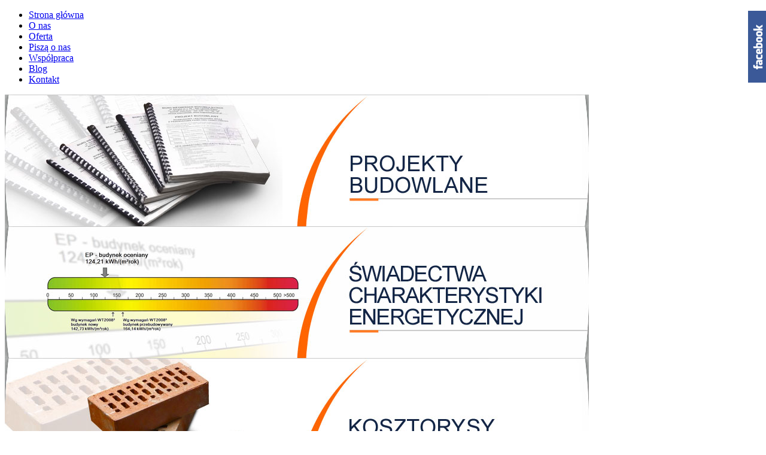

--- FILE ---
content_type: text/html; charset=UTF-8
request_url: https://www.bogumilabytnar.pl/Kierownik_budowy_Luban-179.html
body_size: 4494
content:
<!DOCTYPE html PUBLIC "-//W3C//DTD XHTML 1.0 Transitional//EN" "http://www.w3.org/TR/xhtml1/DTD/xhtml1-transitional.dtd">
<html xmlns="http://www.w3.org/1999/xhtml" xml:lang="pl" lang="pl" xmlns:v="urn:schemas-microsoft-com:vml">
<head>
<meta http-equiv="Content-type" content="text/html; charset=utf-8" />
<meta name="Description" content="W ramach prowadzonej działalności kierujemy budowami oraz wykonujemy projekty budowlane, projekty domów, adaptację projektów typowych do warunków lokalnych, świadectwa charakterystyki energetycznej, kosztorysy budowlane, badania termowizyjne." />
<meta name="Keywords" content="kierownik budowy Lubań" />
<title>Kierownik budowy Lubań | Biuro Inżynierskie Bogumiła Bytnar</title>
<link rel="shortcut icon" href="images/favico.gif" />
<link rel="stylesheet" type="text/css" href="templates/default/style.css?ver=9" />
<link rel="stylesheet" type="text/css" href="languages/pl/style.css" />
<link rel="stylesheet" type="text/css" href="modules/js_slider/js_slider.css">
<link rel="stylesheet" type="text/css" href="modules/foto_pop_up/foto_pop_up.css">
<link rel="stylesheet" type="text/css" href="modules/foto_zoom/foto_zoom.css">
<script type="text/javascript">AC_FL_RunContent = 0;</script>
<script type="text/javascript" src="javascript/jquery-1.7.2.min.js"></script>
<script type="text/javascript" src="javascript/jquery.hotkeys-0.8.min.js"></script>
<script type="text/javascript" src="javascript/funkcje.js?ver=9"></script>
<script type="text/javascript" src="javascript/flash.js"></script>
<script type="text/javascript" src="javascript/engine_ajax.js"></script>
<script type="text/javascript" src="javascript/whcookies.js"></script>
<script type="text/javascript" src="https://www.bogumilabytnar.pl/bb_fbslider.js"></script>
<!--[if lt IE 7]>
<script type="text/javascript" src="javascript/unitpngfix.js"></script>
<![endif]-->
<script type="text/javascript" src="modules/js_slider/js_slider.js"></script>
<script type="text/javascript" src="modules/js_slider/md5.js"></script>
<script type="text/javascript" src="modules/foto_pop_up/foto_pop_up.js"></script>
<script type="text/javascript" src="modules/foto_zoom/foto_zoom.js"></script>
<script type="text/javascript">
</script>
</head>
<body>

<div id="fb-root"></div>
	<script>
			(function(d, s, id) {
		  var js, fjs = d.getElementsByTagName(s)[0];
		  if (d.getElementById(id)) return;
		  js = d.createElement(s); js.id = id;
		  js.src = "//connect.facebook.net/pl_PL/all.js#xfbml=1&appId=412910125451904";
		  fjs.parentNode.insertBefore(js, fjs);
		}(document, 'script', 'facebook-jssdk'));
	</script>

<!--                                                                  
   ___________                                                           
  ||¯¯¯¯¯¯¯¯¯¯\\      _________       _______         _________    ||    
  ||           ||   //¯¯¯¯¯¯¯¯¯\\   //¯¯¯¯¯¯¯       //¯¯¯¯¯¯¯¯¯\\  ||____
  ||__________//   ||___________|| ||___________   ||___________|| ||¯¯¯¯
  ||¯¯¯¯¯¯¯¯¯¯¯\\  ||¯¯¯¯¯¯¯¯¯¯¯     ¯¯¯¯¯¯¯¯¯¯¯|| ||¯¯¯¯¯¯¯¯¯¯¯   ||    
  ||            ||  \\_______          ________//   \\_______      ||___ 
                      ¯¯¯¯¯¯¯          ¯¯¯¯¯¯¯¯       ¯¯¯¯¯¯¯        ¯¯¯ 
  P r o j e k t o w a n i e     s t r o n     i n t r e n e t o w y c h
  www.reset.pro                                   Copyrights 2012 RESET
  
-->	 
<div id="container" class="bg_179">

<div id="head">
	<div class="ccenter htop">
		<a id="go_home" href="http://www.bogumilabytnar.pl/" title="Biuro Inżynierskie Bogumiła Bytnar"></a>
	</div>
	<div class="hbottom">
		<div id="mainMenu" class="id_179"><ul><li class="id_88"><a class="kategorie id_88" href="http://www.bogumilabytnar.pl/" title="Witamy na stronie biura projektowego"><span class="navi_span id_88">Strona główna</span></a></li><li class="id_93"><a class="kategorie id_93" href="O_nas-93.html" title="O nas"><span class="navi_span id_93">O nas</span></a></li><li class="id_134"><a class="kategorie id_134" href="Oferta-134.html" title="Oferta"><span class="navi_span id_134">Oferta</span></a></li><li class="id_94"><a class="kategorie id_94" href="Pisza_o_nas-94.html" title="Piszą o nas"><span class="navi_span id_94">Piszą o nas</span></a></li><li class="id_96"><a class="kategorie id_96" href="Wspolpraca-96.html" title="Współpraca"><span class="navi_span id_96">Współpraca</span></a></li><li class="id_183"><a class="kategorie id_183" href="http://www.bogumilabytnar.pl/blog/" title=""><span class="navi_span id_183">Blog</span></a></li><li class="id_74"><a class="kategorie id_74" href="Kontakt-74.html" title="Kontakt"><span class="navi_span id_74">Kontakt</span></a></li></ul></div>
	</div>
</div>

<div id="content"><div id="baner"><div class="banertop">
	<div class="one_slide"><a href="http://www.bogumilabytnar.pl/Oferta-134.html"><img title="" src="/media/banner/baner5_8701.jpg" /></a></div><div class="one_slide"><a href="http://www.bogumilabytnar.pl/Oferta-134.html"><img title="" src="/media/banner/baner4_2167.jpg" /></a></div><div class="one_slide"><a href="http://www.bogumilabytnar.pl/Oferta-134.html"><img title="" src="/media/banner/baner3_5418.jpg" /></a></div><div class="one_slide"><a href="http://www.bogumilabytnar.pl/Oferta-134.html"><img title="" src="/media/banner/baner2_7789.jpg" /></a></div><div class="one_slide"><a href="http://www.bogumilabytnar.pl/Oferta-134.html"><img title="" src="/media/banner/baner1_8229.jpg" /></a></div></div></div>

<script>
$(document).ready(function(){
  slider_init('.banertop', {auto_slide: true, next_prev: true, buttons_for_elements: true, print_numbers_in_buttons: false, pomniejsz_o_buttony: false, transition: 'skip', edge_loop: true})
})
</script>

<div class="ccenter">
<div id="main">
	<div id="sciezka"><a class="tu_jestes" href="http://www.bogumilabytnar.pl/">BIBB1991</a><span class="slash">/</span><span class="tu_jestes">Kierownik budowy Lubań</span></div><h1>Witamy na stronie biura projektowego</h1><p>
<span style="font-size: 12px;">Nasze biuro projektowe&nbsp;koncentruje swoje działania&nbsp;</span><span style="font-size: 12px;">w sektorze budowlanym poparte</span><span style="font-size: 12px; line-height: 1.5em;">&nbsp;ponad dwudziestoletnim funkcjonowaniem firmy na rynku budowlanym.</span>
</p>
<p class="odstep_05">
<span style="line-height: 1.5em; font-size: 12px;">Dążąc do najwyższego poziomu obsługi klienta w naszej codziennej pracy wykorzystujemy specjalistyczne programy inżynierskie oraz&nbsp;</span><span style="font-size: 10pt; line-height: 1.5em;">współpracujemy&nbsp;z gronem specjalistów z zakresu architektury, konstrukcji budowlanych, inżynierii środowiska, geodezji i kartografii, geologii oraz wyceny i obrotu nieruchomościami.</span>
</p>
<p class="odstep_05">
<span style="font-size: 12px; line-height: 1.5em;">Dysponujemy doświadczeniem&nbsp;przy&nbsp;projektowaniu&nbsp;obiektów budowlanych w budownictwie tradycyjnym oraz</span><span style="font-size: 12px; line-height: 18px;">&nbsp;przy&nbsp;realizacji&nbsp;obiektów budowlanych w funkcji&nbsp;kierownika budowy&nbsp;lub&nbsp;</span><span style="font-size: 12px; line-height: 18px;">inspektora nadzoru inwestorskiego</span><span style="font-size: 12px; line-height: 1.5em;">. Specjalizujemy się w konstrukcjach drewnianych, żelbetowych i murowych. Posiadamy szeroką wiedzę techniczną w zakresie budownictwa energooszczędnego, chemii budowlanej oraz ochrony obiektów budowlanych przed wilgocią i korozją biologiczną. W swoich szeregach zatrudniamy architektów, konstruktorów budowlanych, inżynierów instalacji sanitarnych oraz inżynierów instalacji elektrycznych.</span>
</p>
<p class="odstep_05">
<span style="line-height: 1.5em;">W ramach prowadzonej działalności wykonujemy&nbsp;</span><span style="font-size: 10pt; line-height: 1.5em;">projekty budowlane, projekty domów jednorodzinnych, adaptację projektów typowych lub gotowych do warunków lokalnych,&nbsp;świadectwa (certyfikaty) charakterystyki energetycznej,&nbsp;kosztorysy budowlane,&nbsp;opinie techniczne, ekspertyzy mykologiczno &ndash; budowlane, badania diagnostyczne, kontrole stanu technicznego, analizy energetyczne i badania termowizyjne obiektów budowlanych</span><span style="font-size: 10pt; line-height: 1.5em;"><span style="font-size: 12px; line-height: 18px;">.</span></span>
</p>
<p class="odstep_05">
Prowadzimy&nbsp;blog o remontowaniu i budowaniu, którego celem jest podnoszenie świadomości inwestorów i wykonawców, piętnowanie ich poczynań na budowie oraz walka z mitami utrwalonymi w ich świadomości.
</p>
<p class="odstep_05">
<span style="line-height: 1.5em;">Nasze usługi wykonujemy na terenie miast i okolic: Lwówek Śląski, Gryfów Śląski, Mirsk, Lubomierz, Wleń, Bolesławiec, Jelenia Góra, Złotoryja, Lubań, Świeradów Zdrój, Szklarska Poręba, Nowogrodziec.<br />
<span style="color:#ffffff;"><span style="font-size: 20px;"><strong>Kierownik budowy Lubań</strong></span></span></span>
</p>
	<div class="clear"></div>
</div>	<div id="right">
		<div class="box_r1"><h3>Aktualności</h3>
		
		<ul class="lista_aktualnosci"><li><a href="http://www.bogumilabytnar.pl/blog/?p=810" class="aktalnosc"><span class="header">Jak poprawnie ułożyć folię kubełkową?</span><span class="data">11 listopada 2014</span></a> </li><li><a href="http://www.bogumilabytnar.pl/blog/?p=804" class="aktalnosc"><span class="header">Tego jeszcze nie było w Powiecie Lwóweckim.</span><span class="data">02 listopada 2014</span></a> </li><li><a href="http://www.bogumilabytnar.pl/blog/?p=795" class="aktalnosc"><span class="header">Nieuczciwa firma budowlana z Lwówka Śląskiego.</span><span class="data">27 maja 2014</span></a> </li><li><a href="http://www.bogumilabytnar.pl/blog/?p=789" class="aktalnosc"><span class="header">Kupujemy stolarkę okienną. Poradnik (cz.4).</span><span class="data">03 kwietnia 2014</span></a> </li><li><a href="http://www.bogumilabytnar.pl/blog/?p=776" class="aktalnosc"><span class="header">Błędnie wykonana lukarna dachowa.</span><span class="data">24 marca 2014</span></a> </li><li><a href="http://www.bogumilabytnar.pl/blog/?p=766" class="aktalnosc"><span class="header">Kupujemy stolarkę okienną. Poradnik (cz.3).</span><span class="data">06 marca 2014</span></a> </li><li><a href="http://www.bogumilabytnar.pl/blog/?p=756" class="aktalnosc"><span class="header">Kupujemy stolarkę okienną. Poradnik (cz.2).</span><span class="data">19 lutego 2014</span></a> </li><li><a href="http://www.bogumilabytnar.pl/blog/?p=737" class="aktalnosc"><span class="header">Władze gminy Wleń spisały się na medal.</span><span class="data">12 lutego 2014</span></a> </li><li><a href="http://www.bogumilabytnar.pl/blog/?p=729" class="aktalnosc"><span class="header">Kupujemy stolarkę okienną. Poradnik (cz.1).</span><span class="data">05 lutego 2014</span></a> </li><li><a href="http://www.bogumilabytnar.pl/blog/?p=707" class="aktalnosc"><span class="header">Horror mieszkańców Lwówka Śląskiego.</span><span class="data">27 stycznia 2014</span></a> </li></ul>		</div>
		

	</div>
	<div class="clear"></div>
</div></div><!-- content -->
	
<div id="foot">
	<div class="ccenter">
		<div class="box">
			<ul><li class=""><a class="kategorie " href="http://www.bogumilabytnar.pl/" title="Witamy na stronie biura projektowego"><span class="navi_span ">Strona główna</span></a></li><li class=""><a class="kategorie " href="O_nas-93.html" title="O nas"><span class="navi_span ">O nas</span></a></li><li class=""><a class="kategorie " href="Oferta-134.html" title="Oferta"><span class="navi_span ">Oferta</span></a></li><li class=""><a class="kategorie " href="Pisza_o_nas-94.html" title="Piszą o nas"><span class="navi_span ">Piszą o nas</span></a></li><li class=""><a class="kategorie " href="Wspolpraca-96.html" title="Współpraca"><span class="navi_span ">Współpraca</span></a></li><li class=""><a class="kategorie " href="http://www.bogumilabytnar.pl/blog/" title=""><span class="navi_span ">Blog</span></a></li><li class=""><a class="kategorie " href="Kontakt-74.html" title="Kontakt"><span class="navi_span ">Kontakt</span></a></li><li class=""><a class="kategorie " href="Aktualnosci-122.html" title="Aktualności"><span class="navi_span ">Aktualnosci</span></a></li><li class=""><a class="kategorie " href="Projektowanie_domow-142.html" title="Witamy na stronie biura projektowego"><span class="navi_span ">Projektowanie domów</span></a></li><li class=""><a class="kategorie " href="Projektowanie_domow_Lwowek_Slaski-136.html" title="Witamy na stronie biura projektowego"><span class="navi_span ">Projektowanie domów Lwówek Śląski</span></a></li><li class=""><a class="kategorie " href="Projektowanie_domow_Gryfow_Slaski-137.html" title="Witamy na stronie biura projektowego"><span class="navi_span ">Projektowanie domów Gryfów Śląski</span></a></li><li class=""><a class="kategorie " href="Projektowanie_domow_Boleslawiec-138.html" title="Witamy na stronie biura projektowego"><span class="navi_span ">Projektowanie domów Bolesławiec</span></a></li><li class=""><a class="kategorie " href="Projektowanie_domow_Jelenia_Gora-139.html" title="Witamy na stronie biura projektowego"><span class="navi_span ">Projektowanie domów Jelenia Góra</span></a></li><li class=""><a class="kategorie " href="Projektowanie_domow_Nowogrodziec-140.html" title="Witamy na stronie biura projektowego"><span class="navi_span ">Projektowanie domów Nowogrodziec</span></a></li><li class=""><a class="kategorie " href="Projektowanie_domow_Mirsk-141.html" title="Witamy na stronie biura projektowego"><span class="navi_span ">Projektowanie domów Mirsk</span></a></li><li class=""><a class="kategorie " href="Projektowanie_domow_Zlotoryja-143.html" title="Witamy na stronie biura projektowego"><span class="navi_span ">Projektowanie domów Złotoryja</span></a></li><li class=""><a class="kategorie " href="Projektowanie_domow_Luban-144.html" title="Witamy na stronie biura projektowego"><span class="navi_span ">Projektowanie domów Lubań</span></a></li><li class=""><a class="kategorie " href="Projektowanie_domow_Swieradow_Zdroj-145.html" title="Witamy na stronie biura projektowego"><span class="navi_span ">Projektowanie domów Świeradów Zdrój</span></a></li><li class=""><a class="kategorie " href="Projektowanie_domow_Szklarska_Poreba-146.html" title="Witamy na stronie biura projektowego"><span class="navi_span ">Projektowanie domów Szklarska Poręba</span></a></li><li class=""><a class="kategorie " href="Swiadectwa_energetyczne-148.html" title="Witamy na stronie biura projektowego"><span class="navi_span ">Świadectwa energetyczne</span></a></li><li class=""><a class="kategorie " href="Swiadectwa_energetyczne_Lwowek_Slaski-149.html" title="Witamy na stronie biura projektowego"><span class="navi_span ">Świadectwa energetyczne Lwówek Śląski</span></a></li><li class=""><a class="kategorie " href="Swiadectwa_energetyczne_Gryfow_Slaski-150.html" title="Witamy na stronie biura projektowego"><span class="navi_span ">Świadectwa energetyczne Gryfów Śląski</span></a></li><li class=""><a class="kategorie " href="Swiadectwa_energetyczne_Boleslawiec-151.html" title="Witamy na stronie biura projektowego"><span class="navi_span ">Świadectwa energetyczne Bolesławiec</span></a></li><li class=""><a class="kategorie " href="Swiadectwa_energetyczne_Jelenia_Gora-152.html" title="Witamy na stronie biura projektowego"><span class="navi_span ">Świadectwa energetyczne Jelenia Góra</span></a></li><li class=""><a class="kategorie " href="Swiadectwa_energetyczne_Nowogrodziec-153.html" title="Witamy na stronie biura projektowego"><span class="navi_span ">Świadectwa energetyczne Nowogrodziec</span></a></li><li class=""><a class="kategorie " href="Swiadectwa_energetyczne_Mirsk-154.html" title="Witamy na stronie biura projektowego"><span class="navi_span ">Świadectwa energetyczne Mirsk</span></a></li><li class=""><a class="kategorie " href="Swiadectwa_energetyczne_Zlotoryja-155.html" title="Witamy na stronie biura projektowego"><span class="navi_span ">Świadectwa energetyczne Złotoryja</span></a></li><li class=""><a class="kategorie " href="Swiadectwa_energetyczne_Luban-156.html" title="Witamy na stronie biura projektowego"><span class="navi_span ">Świadectwa energetyczne Lubań</span></a></li><li class=""><a class="kategorie " href="Swiadectwa_energetyczne_Swieradow_Zdroj-157.html" title="Witamy na stronie biura projektowego"><span class="navi_span ">Świadectwa energetyczne Świeradów Zdrój</span></a></li><li class=""><a class="kategorie " href="Swiadectwa_energetyczne_Szklarska_Poreba-158.html" title="Witamy na stronie biura projektowego"><span class="navi_span ">Świadectwa energetyczne Szklarska Poręba</span></a></li><li class=""><a class="kategorie " href="Adaptacja_projektow_gotowych-159.html" title="Witamy na stronie biura projektowego"><span class="navi_span ">Adaptacja projektów gotowych</span></a></li><li class=""><a class="kategorie " href="Adaptacja_projektow_gotowych_Lwowek_Slaski-160.html" title="Witamy na stronie biura projektowego"><span class="navi_span ">Adaptacja projektów gotowych Lwówek Śląski</span></a></li><li class=""><a class="kategorie " href="Adaptacja_projektow_gotowych_Gryfow_Slaski-161.html" title="Witamy na stronie biura projektowego"><span class="navi_span ">Adaptacja projektów gotowych Gryfów Śląski</span></a></li><li class=""><a class="kategorie " href="Adaptacja_projektow_gotowych_Mirsk-162.html" title="Witamy na stronie biura projektowego"><span class="navi_span ">Adaptacja projektów gotowych Mirsk</span></a></li><li class=""><a class="kategorie " href="Adaptacja_projektow_gotowych_Boleslawiec-164.html" title="Witamy na stronie biura projektowego"><span class="navi_span ">Adaptacja projektów gotowych Bolesławiec</span></a></li><li class=""><a class="kategorie " href="Adaptacja_projektow_gotowych_Jelenia_Gora-165.html" title="Witamy na stronie biura projektowego"><span class="navi_span ">Adaptacja projektów gotowych Jelenia Góra</span></a></li><li class=""><a class="kategorie " href="Adaptacja_projektow_gotowych_Zlotoryja-166.html" title="Witamy na stronie biura projektowego"><span class="navi_span ">Adaptacja projektów gotowych Złotoryja</span></a></li><li class=""><a class="kategorie " href="Adaptacja_projektow_gotowych_Luban-167.html" title="Witamy na stronie biura projektowego"><span class="navi_span ">Adaptacja projektów gotowych Lubań</span></a></li><li class=""><a class="kategorie " href="Adaptacja_projektow_gotowych_Swieradow_Zdroj-168.html" title="Witamy na stronie biura projektowego"><span class="navi_span ">Adaptacja projektów gotowych Świeradów Zdrój</span></a></li><li class=""><a class="kategorie " href="Adaptacja_projektow_gotowych_Szklarska_Poreba-169.html" title="Witamy na stronie biura projektowego"><span class="navi_span ">Adaptacja projektów gotowych Szklarska Poręba</span></a></li><li class=""><a class="kategorie " href="Adaptacja_projektow_gotowych_Nowogrodziec-170.html" title="Witamy na stronie biura projektowego"><span class="navi_span ">Adaptacja projektów gotowych Nowogrodziec</span></a></li><li class=""><a class="kategorie " href="Kierownik_budowy-171.html" title="Witamy na stronie biura projektowego"><span class="navi_span ">Kierownik budowy</span></a></li><li class=""><a class="kategorie " href="Kierownik_budowy_Lwowek_Slaski-172.html" title="Witamy na stronie biura projektowego"><span class="navi_span ">Kierownik budowy Lwówek Śląski</span></a></li><li class=""><a class="kategorie " href="Kierownik_budowy_Gryfow_Slaski-173.html" title="Witamy na stronie biura projektowego"><span class="navi_span ">Kierownik budowy Gryfów Śląski</span></a></li><li class=""><a class="kategorie " href="Kierownik_budowy_Mirsk-174.html" title="Witamy na stronie biura projektowego"><span class="navi_span ">Kierownik budowy Mirsk</span></a></li><li class=""><a class="kategorie " href="Kierownik_budowy_Boleslawiec-175.html" title="Witamy na stronie biura projektowego"><span class="navi_span ">Kierownik budowy Bolesławiec</span></a></li><li class=""><a class="kategorie " href="Kierownik_budowy_Jelenia_Gora-176.html" title="Witamy na stronie biura projektowego"><span class="navi_span ">Kierownik budowy Jelenia Góra</span></a></li><li class=""><a class="kategorie " href="Kierownik_budowy_Zlotoryja-177.html" title="Witamy na stronie biura projektowego"><span class="navi_span ">Kierownik budowy Złotoryja</span></a></li><li class="active "><a class="kategorie_active " href="Kierownik_budowy_Luban-179.html" title="Witamy na stronie biura projektowego"><span class="navi_span ">Kierownik budowy Lubań</span></a></li><li class=""><a class="kategorie " href="Kierownik_budowy_Swieradow_Zdroj-180.html" title="Witamy na stronie biura projektowego"><span class="navi_span ">Kierownik budowy Świeradów Zdrój</span></a></li><li class=""><a class="kategorie " href="Kierownik_budowy_Szklarska_Poreba-181.html" title="Witamy na stronie biura projektowego"><span class="navi_span ">Kierownik budowy Szklarska Poręba</span></a></li><li class=""><a class="kategorie " href="Kierownik_budowy_Nowogrodziec-182.html" title="Witamy na stronie biura projektowego"><span class="navi_span ">Kierownik budowy Nowogrodziec</span></a></li><li class=""><a class="kategorie " href="Architekt-184.html" title="Witamy na stronie biura projektowego"><span class="navi_span ">Architekt</span></a></li><li class=""><a class="kategorie " href="Architekt_Lwowek_Slaski-185.html" title="Witamy na stronie biura projektowego"><span class="navi_span ">Architekt Lwówek Śląski</span></a></li><li class=""><a class="kategorie " href="Architekt_Gryfow_Slaski-187.html" title="Witamy na stronie biura projektowego"><span class="navi_span ">Architekt Gryfów Śląski</span></a></li><li class=""><a class="kategorie " href="Architekt_Mirsk-188.html" title="Witamy na stronie biura projektowego"><span class="navi_span ">Architekt Mirsk</span></a></li><li class=""><a class="kategorie " href="Architekt_Boleslawiec-189.html" title="Witamy na stronie biura projektowego"><span class="navi_span ">Architekt Bolesławiec</span></a></li><li class=""><a class="kategorie " href="Architekt_Jelenia_Gora-190.html" title="Witamy na stronie biura projektowego"><span class="navi_span ">Architekt Jelenia Góra</span></a></li><li class=""><a class="kategorie " href="Architekt_Zlotoryja-191.html" title="Witamy na stronie biura projektowego"><span class="navi_span ">Architekt Złotoryja</span></a></li><li class=""><a class="kategorie " href="Architekt_Luban-192.html" title="Witamy na stronie biura projektowego"><span class="navi_span ">Architekt Lubań</span></a></li><li class=""><a class="kategorie " href="Architekt_Swieradow_Zdroj-193.html" title="Witamy na stronie biura projektowego"><span class="navi_span ">Architekt Świeradów Zdrój</span></a></li><li class=""><a class="kategorie " href="Architekt_Szklarska_Poreba-194.html" title="Witamy na stronie biura projektowego"><span class="navi_span ">Architekt Szklarska Poręba</span></a></li><li class=""><a class="kategorie " href="Architekt_Nowogrodziec-195.html" title="Witamy na stronie biura projektowego"><span class="navi_span ">Architekt Nowogrodziec</span></a></li><li class=""><a class="kategorie " href="Architekt_Wroclaw-196.html" title="Witamy na stronie biura projektowego"><span class="navi_span ">Architekt Wrocław</span></a></li><li class=""><a class="kategorie " href="Projekty_domow-197.html" title="Witamy na stronie biura projektowego"><span class="navi_span ">Projekty domów</span></a></li><li class=""><a class="kategorie " href="Projekty_domow_Lwowek_Slaski-198.html" title="Witamy na stronie biura projektowego"><span class="navi_span ">Projekty domów Lwówek Śląski</span></a></li><li class=""><a class="kategorie " href="Projekty_domow_Gryfow_Slaski-199.html" title="Witamy na stronie biura projektowego"><span class="navi_span ">Projekty domów Gryfów Śląski</span></a></li><li class=""><a class="kategorie " href="Projekty_domow_Mirsk-200.html" title="Witamy na stronie biura projektowego"><span class="navi_span ">Projekty domów Mirsk</span></a></li><li class=""><a class="kategorie " href="Projekty_domow_Boleslawiec-201.html" title="Witamy na stronie biura projektowego"><span class="navi_span ">Projekty domów Bolesławiec</span></a></li><li class=""><a class="kategorie " href="Projekty_domow_Jelenia_Gora-202.html" title="Witamy na stronie biura projektowego"><span class="navi_span ">Projekty domów Jelenia Góra</span></a></li><li class=""><a class="kategorie " href="Projekty_domow_Zlotoryja-203.html" title="Witamy na stronie biura projektowego"><span class="navi_span ">Projekty domów Złotoryja</span></a></li><li class=""><a class="kategorie " href="Projekty_domow_Luban-204.html" title="Witamy na stronie biura projektowego"><span class="navi_span ">Projekty domów Lubań</span></a></li><li class=""><a class="kategorie " href="Projekty_domow_Swieradow_Zdroj-205.html" title="Witamy na stronie biura projektowego"><span class="navi_span ">Projekty domów Świeradów Zdrój</span></a></li><li class=""><a class="kategorie " href="Projekty_domow_Szklarska_Poreba-206.html" title="Witamy na stronie biura projektowego"><span class="navi_span ">Projekty domów Szklarska Poręba</span></a></li><li class=""><a class="kategorie " href="Projekty_domow_Nowogrodziec-207.html" title="Witamy na stronie biura projektowego"><span class="navi_span ">Projekty domów Nowogrodziec</span></a></li><li class=""><a class="kategorie " href="Projekty_domow_Wroclaw-208.html" title="Witamy na stronie biura projektowego"><span class="navi_span ">Projekty domów Wrocław</span></a></li></ul>		</div>
		<div id="reset">&#169; 2012 Biuro Inżynierskie Bogumiła Bytnar
Projekty domów &bull; 556087 odwiedzin</div>
		<div class="clear"></div>
	</div>
</div>

</div><div id="blur_all"></div>
<div id="ajax_pusty_powrot"></div>
<div id="czekacz" style="display: none;"></div>
<script type="text/javascript">

  var _gaq = _gaq || [];
  _gaq.push(['_setAccount', 'UA-17163757-1']);
  _gaq.push(['_trackPageview']);

  (function() {
    var ga = document.createElement('script'); ga.type = 'text/javascript'; ga.async = true;
    ga.src = ('https:' == document.location.protocol ? 'https://ssl' : 'http://www') + '.google-analytics.com/ga.js';
    var s = document.getElementsByTagName('script')[0]; s.parentNode.insertBefore(ga, s);
  })();

</script>
</body></html>


--- FILE ---
content_type: application/x-javascript
request_url: https://www.bogumilabytnar.pl/bb_fbslider.js
body_size: 1155
content:
if (typeof(jQuery)=='undefined'){var oHead = document.getElementsByTagName('HEAD').item(0);var oScript= document.createElement('script');oScript.type = 'text/javascript';oScript.src='https://ajax.googleapis.com/ajax/libs/jquery/1.7.1/jquery.min.js';oHead.insertBefore(oScript,oHead.childNodes[0]);} window.onload=function(){ jQuery(document).ready(function(){(function (params){this.params=params;this.params.width=parseInt(this.params.width);this.params.height=parseInt(this.params.height);this.params.padding=parseInt(this.params.padding);var obj_show={};obj_show[this.params.side]='-8px';var obj_hide={};obj_hide[this.params.side]=-this.params.width-this.params.padding*2+'px';if(this.params.side=='left')this.params.backside='right';else this.params.backside='left';var me=this;this.create=function(){jQuery('#bossbyte_slide').remove();jQuery('body').append("<div id='bossbyte_slide'></div>");this.element=jQuery('#bossbyte_slide');var pos_obj={};var radius=this.params.radius+'px';pos_obj['border-top-'+this.params.backside+'-radius']=radius;pos_obj['-moz-border-radius-top'+this.params.backside]=radius;pos_obj['border-bottom-'+this.params.backside+'-radius']=radius;pos_obj['-moz-border-radius-bottom'+this.params.backside]=radius;this.element.css({'position':'fixed','top':this.params.top+'px','width':this.params.width+this.params.padding*2+'px','height':this.params.height+this.params.padding*2+'px','z-index':'100'});this.element.css(obj_hide);this.element.append("<div id='bossbyte_slide_world'></div>");this.element_world=jQuery('#bossbyte_slide_world');this.element_world.css({'position':'absolute','width':this.params.width+'px','height':this.params.height+4+'px','background-color':'#'+this.params.color,'padding':this.params.padding+'px','z-index':2});if(this.params.shadow==1){this.element.append("<div id='bossbyte_slide_shadow'></div>");jQuery('#bossbyte_slide_shadow').css({'position':'absolute','top':5,'background-color':'black','opacity':'0.5','width':this.params.width-5+'px','height':this.params.height+4+'px','padding':this.params.padding+'px','z-index':1})}var type={faces:'false',stream:'false'};switch(parseInt(this.params.likebox_type)){case 1:type.faces='true';break;case 2:type.stream='true';break;case 3:{type.stream="true";type.faces="true";break}}this.element_world.append('<div id="bosbyte_slide_fb"></div>');jQuery('#bosbyte_slide_fb').html('<iframe src="//www.facebook.com/plugins/likebox.php?href='+encodeURIComponent(this.params.adress)+'&amp;width='+this.params.width+'&amp;height='+this.params.height+'&amp;show_faces='+type.faces+'&amp;border_color='+this.params.color+'&amp;stream='+type.stream+'&amp;header=false" scrolling="no" frameborder="0" style="border:none; overflow:hidden; width:'+this.params.width+'px; height:'+this.params.height+'px;" allowTransparency="true"></iframe>');jQuery('#bosbyte_slide_fb').css({'position':'absolute','background-color':'#'+this.params.fbcolor,'z-index':3});var shortbutton=(this.params.textcolor!='white_left'&&this.params.textcolor!='white_right');this.element.append('<div id="bossbyte_slide_front"></div>');this.front=jQuery("#bossbyte_slide_front");this.front.css({'position':'absolute','z-index':4,'width':'30px','height':shortbutton?'120px':'136px',top:this.params.topbox+'px','background-color':'#'+this.params.frontcolor});pos_obj[this.params.side]=this.params.width+this.params.padding*2+'px';this.front.css(pos_obj);if(this.params.shadow==1){this.element.append('<div id="bossbyte_slide_front_shadow"></div>');this.front_shadow=jQuery("#bossbyte_slide_front_shadow");this.front_shadow.css({'position':'absolute','z-index':1,'width':'30px','height':shortbutton?'120px':'136px',top:parseInt(this.params.topbox)+5+'px','background-color':'black','opacity':'0.5'});this.front_shadow.css(pos_obj)}this.front.append('<div id="bossbyte_slide_front_back"></div');this.front.append('<div id="bossbyte_slide_front_front"></div>');jQuery('#bossbyte_slide_front_front').css({'position':'absolute','top':'0px','width':'100%','height':'100%','background-image':'url("'+params.your_page+'slider_text_'+this.params.textcolor+'.png")'});var f_css={};if(shortbutton)f_css[this.params.side]=-1;jQuery('#bossbyte_slide_front_front').css(f_css);pos_obj[this.params.side]=null;jQuery('#bossbyte_slide_front_front').css(pos_obj);if(this.params.gradient!=0){jQuery("#bossbyte_slide_front_back").css({'position':'absolute','top':'0px','width':'100%','height':'100%'});pos_obj[this.params.side]=0;jQuery("#bossbyte_slide_front_back").css(pos_obj);if(this.params.gradient==1)jQuery("#bossbyte_slide_front_back").css({'background-image':'url("'+params.your_page+'slider_light_'+this.params.side+'.png")'});else jQuery("#bossbyte_slide_front_back").css({'background-image':'url("'+params.your_page+'slider_dark_'+this.params.side+'.png")'})}};this.bind=function(){this.params.speed=parseInt(this.params.speed);this.element.hover(function(){jQuery(this).stop();jQuery(this).animate(obj_show,me.params.speed,function(){})},function(){jQuery(this).stop();jQuery(this).animate(obj_hide,me.params.speed,function(){})})};this.create();this.bind()})({'adress':'https://www.facebook.com/pages/Biuro-In%C5%BCynierskie-Bogumi%C5%82a-Bytnar/126206320773418?fref=ts','top':'18','side':'right','topbox':'0','color':'395994','width':'250','frontcolor':'395994','height':'380','fbcolor':'FFFFFF','padding':'1','textcolor':'white','speed':'800','gradient':'0','shadow':'0','radius':'0','likebox_type':'1','your_page':'https://www.bogumilabytnar.pl/'})});};